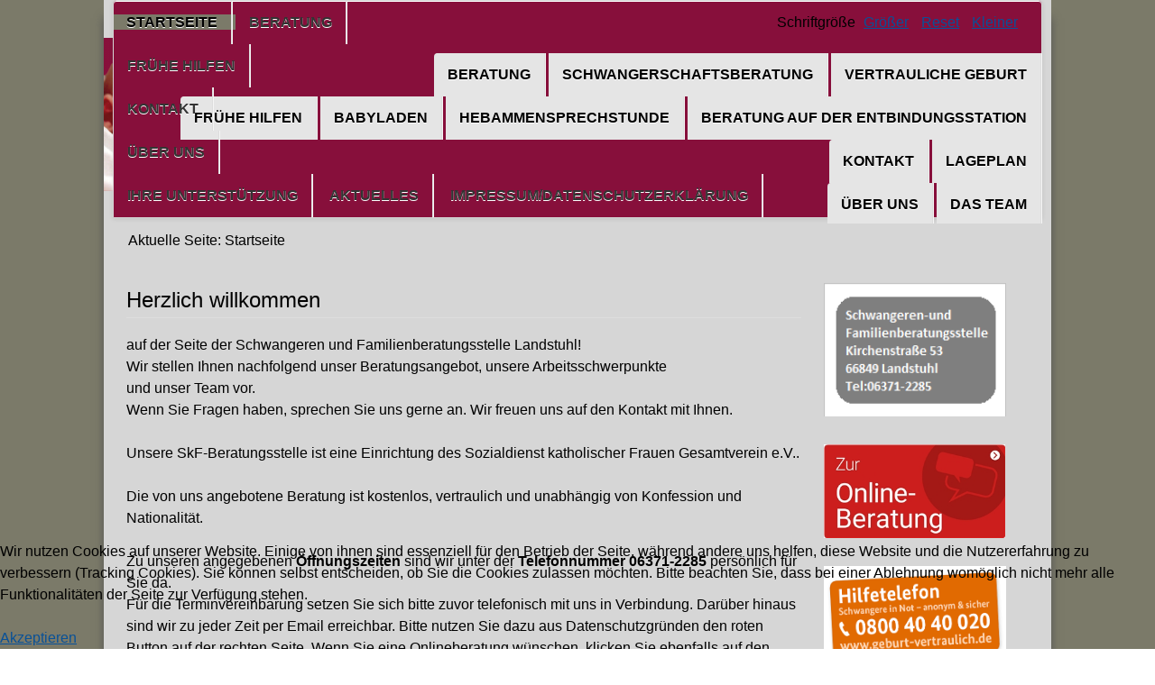

--- FILE ---
content_type: text/html; charset=utf-8
request_url: https://www.skf-landstuhl.de/
body_size: 6231
content:

<!DOCTYPE html>
<html xmlns="http://www.w3.org/1999/xhtml" xml:lang="de-de" lang="de-de" dir="ltr" >
	<head>
		
<script type="text/javascript">
	var big        = '72%';
	var small      = '53%';
	var bildauf    = '/templates/beez3/images/plus.png';
	var bildzu     = '/templates/beez3/images/minus.png';
	var rightopen  = 'Info öffnen';
	var rightclose = 'Info schließen';
	var altopen    = 'ist geöffnet';
	var altclose   = 'ist geschlossen';
</script>

		<meta name="viewport" content="width=device-width, initial-scale=1.0, maximum-scale=3.0, user-scalable=yes"/>
		<meta name="HandheldFriendly" content="true" />
		<meta name="apple-mobile-web-app-capable" content="YES" />

		<base href="https://www.skf-landstuhl.de/" />
	<meta http-equiv="content-type" content="text/html; charset=utf-8" />
	<meta name="keywords" content="Sozialdienst katholischer Frauen - Landstuhl" />
	<meta name="description" content="Sozialdienst katholischer Frauen - Landstuhl" />
	<meta name="generator" content="Joomla! - Open Source Content Management" />
	<title>Startseite - SKF-Landstuhl</title>
	<link href="/index.php?format=feed&amp;type=rss" rel="alternate" type="application/rss+xml" title="RSS 2.0" />
	<link href="/index.php?format=feed&amp;type=atom" rel="alternate" type="application/atom+xml" title="Atom 1.0" />
	<link href="/templates/beez3/favicon.ico" rel="shortcut icon" type="image/vnd.microsoft.icon" />
	<link href="/templates/system/css/system.css" rel="stylesheet" type="text/css" />
	<link href="/templates/beez3/css/position.css" rel="stylesheet" type="text/css" media="screen,projection" />
	<link href="/templates/beez3/css/layout.css" rel="stylesheet" type="text/css" media="screen,projection" />
	<link href="/templates/beez3/css/print.css" rel="stylesheet" type="text/css" media="print" />
	<link href="/templates/beez3/css/general.css" rel="stylesheet" type="text/css" media="screen,projection" />
	<link href="/templates/beez3/css/personal.css" rel="stylesheet" type="text/css" media="screen,projection" />
	<link href="/modules/mod_maximenuck/themes/css3megamenu/css/maximenuck.php?monid=maximenuck88" rel="stylesheet" type="text/css" />
	<link href="/modules/mod_maximenuck/templatelayers/beez3-position1.css" rel="stylesheet" type="text/css" />
	<link href="/modules/mod_maximenuck/assets/maximenuresponsiveck.css" rel="stylesheet" type="text/css" />
	<link href="/plugins/system/cookiehint/css/style.css?c955f922cae179487bb5e825a41c55cf" rel="stylesheet" type="text/css" />
	<style type="text/css">

div#maximenuck88.maximenuckh ul.maximenuck li.maximenuck.level1.parent > a:after, div#maximenuck88.maximenuckh ul.maximenuck li.maximenuck.level1.parent > span.separator:after { border-top-color: #000000;color: #000000;display:block;position:absolute;} 
div#maximenuck88.maximenuckh ul.maximenuck li.maximenuck.level1 li.maximenuck.parent > a:after, div#maximenuck88.maximenuckh ul.maximenuck li.maximenuck.level1 li.maximenuck.parent > span.separator:after,
	div#maximenuck88 .maxipushdownck li.maximenuck.parent > a:after, div#maximenuck88 .maxipushdownck li.maximenuck.parent > span.separator:after { border-left-color: #000000;color: #000000;} 
div#maximenuck88.maximenuckh ul.maximenuck { background: #870F3B;background-color: #870F3B; } 
div#maximenuck88.maximenuckh ul.maximenuck li.maximenuck.level1:hover, div#maximenuck88.maximenuckh ul.maximenuck li.maximenuck.level1.parent:hover { background: #7B7A69;background-color: #7B7A69; } 
div#maximenuck88.maximenuckh ul.maximenuck li.maximenuck.level1:hover > a, div#maximenuck88.maximenuckh ul.maximenuck li.maximenuck.level1:hover > span.separator {  } 
div#maximenuck88.maximenuckh ul.maximenuck li.maximenuck.level1.active { background: #7B7A69;background-color: #7B7A69; } 
div#maximenuck88.maximenuckh ul.maximenuck li.maximenuck.level1.active > a, div#maximenuck88.maximenuckh ul.maximenuck li.maximenuck.level1.active > span.separator {  } 
div#maximenuck88.maximenuckh ul.maximenuck li.maximenuck.level1.active > a span.titreck, div#maximenuck88.maximenuckh ul.maximenuck li.maximenuck.level1.active > span.separator span.titreck { color: #000000; } 
div#maximenuck88.maximenuckh ul.maximenuck li.maximenuck.level1.active > a span.descck, div#maximenuck88.maximenuckh ul.maximenuck li.maximenuck.level1.active > span.separator span.descck { color: #000000; } 
div#maximenuck88.maximenuckh ul.maximenuck li.maximenuck div.floatck, div#maximenuck88.maximenuckh ul.maximenuck li.maximenuck div.floatck div.floatck,
div#maximenuck88 .maxipushdownck div.floatck { background: #7B7A69;background-color: #7B7A69;background-image: url("/modules/mod_maximenuck/assets/svggradient/maximenuck88level2menustyles-gradient.svg");background: -moz-linear-gradient(top,  #7B7A69 0%, #D9D9D9 100%);background: -webkit-gradient(linear, left top, left bottom, color-stop(0%,#7B7A69), color-stop(100%,#D9D9D9)); background: -webkit-linear-gradient(top,  #7B7A69 0%,#D9D9D9 100%);background: -o-linear-gradient(top,  #7B7A69 0%,#D9D9D9 100%);background: -ms-linear-gradient(top,  #7B7A69 0%,#D9D9D9 100%);background: linear-gradient(top,  #7B7A69 0%,#D9D9D9 100%);  } 
div#maximenuck88.maximenuckh ul.maximenuck li.maximenuck.level1 li.maximenuck > a span.titreck, div#maximenuck88.maximenuckh ul.maximenuck li.maximenuck.level1 li.maximenuck > span.separator span.titreck, div#maximenuck88 li.maximenuck.maximenuflatlistck:not(.level1) span.titreck,
div#maximenuck88 .maxipushdownck li.maximenuck > a span.titreck, div#maximenuck88 .maxipushdownck li.maximenuck > span.separator span.titreck { color: #000000; } 
div#maximenuck88.maximenuckh ul.maximenuck li.maximenuck.level1 li.maximenuck > a span.descck, div#maximenuck88.maximenuckh ul.maximenuck li.maximenuck.level1 li.maximenuck > span.separator span.descck, div#maximenuck88 li.maximenuck.maximenuflatlistck:not(.level1) span.descck,
div#maximenuck88 .maxipushdownck li.maximenuck > a span.descck, div#maximenuck88 .maxipushdownck li.maximenuck > span.separator span.descck { color: #000000; } @media screen and (max-width: 524px) {div#maximenuck88 ul.maximenuck li.maximenuck.nomobileck, div#maximenuck88 .maxipushdownck ul.maximenuck2 li.maximenuck.nomobileck { display: none !important; }}@media screen and (min-width: 525px) {div#maximenuck88 ul.maximenuck li.maximenuck.nodesktopck, div#maximenuck88 .maxipushdownck ul.maximenuck2 li.maximenuck.nodesktopck { display: none !important; }}#redim-cookiehint-bottom {position: fixed; z-index: 99999; left: 0px; right: 0px; bottom: 0px; top: auto !important;}
	</style>
	<script type="application/json" class="joomla-script-options new">{"csrf.token":"4496d2377b2637c10d2e12d058ed643d","system.paths":{"root":"","base":""},"joomla.jtext":{"TPL_BEEZ3_ALTOPEN":"ist ge\u00f6ffnet","TPL_BEEZ3_ALTCLOSE":"ist geschlossen","TPL_BEEZ3_TEXTRIGHTOPEN":"Info \u00f6ffnen","TPL_BEEZ3_TEXTRIGHTCLOSE":"Info schlie\u00dfen","TPL_BEEZ3_FONTSIZE":"Schriftgr\u00f6\u00dfe","TPL_BEEZ3_BIGGER":"Gr\u00f6\u00dfer","TPL_BEEZ3_RESET":"Reset","TPL_BEEZ3_SMALLER":"Kleiner","TPL_BEEZ3_INCREASE_SIZE":"Vergr\u00f6\u00dfern","TPL_BEEZ3_REVERT_STYLES_TO_DEFAULT":"Stil auf Standard zur\u00fccksetzen","TPL_BEEZ3_DECREASE_SIZE":"Verkleinern","TPL_BEEZ3_OPENMENU":"Men\u00fc \u00f6ffnen","TPL_BEEZ3_CLOSEMENU":"Men\u00fc schlie\u00dfen"}}</script>
	<script src="/media/jui/js/jquery.min.js?c955f922cae179487bb5e825a41c55cf" type="text/javascript"></script>
	<script src="/media/jui/js/jquery-noconflict.js?c955f922cae179487bb5e825a41c55cf" type="text/javascript"></script>
	<script src="/media/jui/js/jquery-migrate.min.js?c955f922cae179487bb5e825a41c55cf" type="text/javascript"></script>
	<script src="/media/system/js/caption.js?c955f922cae179487bb5e825a41c55cf" type="text/javascript"></script>
	<script src="/media/system/js/mootools-core.js?c955f922cae179487bb5e825a41c55cf" type="text/javascript"></script>
	<script src="/media/system/js/core.js?c955f922cae179487bb5e825a41c55cf" type="text/javascript"></script>
	<script src="/media/system/js/mootools-more.js?c955f922cae179487bb5e825a41c55cf" type="text/javascript"></script>
	<script src="/media/jui/js/bootstrap.min.js?c955f922cae179487bb5e825a41c55cf" type="text/javascript"></script>
	<script src="/templates/beez3/javascript/md_stylechanger.js" type="text/javascript"></script>
	<script src="/templates/beez3/javascript/hide.js" type="text/javascript"></script>
	<script src="/templates/beez3/javascript/respond.src.js" type="text/javascript"></script>
	<script src="/templates/beez3/javascript/template.js" type="text/javascript"></script>
	<script src="/media/jui/js/jquery.ui.core.min.js?c955f922cae179487bb5e825a41c55cf" type="text/javascript"></script>
	<script src="/modules/mod_maximenuck/assets/maximenuck.js" type="text/javascript"></script>
	<script src="/modules/mod_maximenuck/assets/fancymenuck.js" type="text/javascript"></script>
	<script type="text/javascript">
jQuery(window).on('load',  function() {
				new JCaption('img.caption');
			});jQuery(document).ready(function(jQuery){jQuery('#maximenuck88').DropdownMaxiMenu({fxtransition : 'linear',dureeIn : 0,dureeOut : 500,menuID : 'maximenuck88',testoverflow : '0',orientation : 'horizontal',behavior : 'mouseover',opentype : 'open',fxdirection : 'normal',directionoffset1 : '30',directionoffset2 : '30',showactivesubitems : '0',ismobile : 0,menuposition : '0',effecttype : 'dropdown',topfixedeffect : '1',topfixedoffset : '',clickclose : '0',fxduration : 500});});jQuery(window).load(function(){
            jQuery('#maximenuck88').FancyMaxiMenu({fancyTransition : 'linear',fancyDuree : 500});});
	</script>


		<!--[if IE 7]>
		<link href="/templates/beez3/css/ie7only.css" rel="stylesheet" type="text/css" />
		<![endif]-->
	</head>
	<body id="shadow">
		
		<div id="all">
			<div id="back">
				<header id="header">
                  <div class="skf-header_0">
                    
                  
                  	<div class="skf-header">
                    	<!-- Flexheader3 Output starts here --><!-- copyright Andre Hotzler, released under the GPL --><!-- visit http://www.flexheader.andrehotzler.de for more information --><img class="moduleid89 flex1" style=" " alt="flexheader3" title="flexheader3" src="/images/headers/header-default.jpg?2272949576" /><!-- flexheader3 end -->
                	  </div>
                	  <div class="skf-header_1">
                	    
               		   </div>
                  </div>
              
					<div class="logoheader">
						<h1 id="logo">
													<img src="/images/sampledata/skf/Logo_grau.jpg"  alt="SKF - Landstuhl" />
																		<span class="header1">
												</span></h1>
					</div><!-- end logoheader -->
					<ul class="skiplinks">
						<li><a href="#main" class="u2">Zum Inhalt wechseln</a></li>
						<li><a href="#nav" class="u2">Direkt zur Hauptnavigation und Anmeldung</a></li>
													<li><a href="#right" class="u2">Direkt zu den zusätzlichen Informationen</a></li>
											</ul>
					<h2 class="unseen">Nav Ansichtssuche</h2>
					<h3 class="unseen">Navigation</h3>
					
			<!--[if lte IE 7]>
			<link href="/modules/mod_maximenuck/themes/css3megamenu/css/ie7.css" rel="stylesheet" type="text/css" />
			<![endif]--><!-- debut Maximenu CK, par cedric keiflin -->
	<div class="maximenuckh ltr" id="maximenuck88" style="z-index:10;">
        <div class="maxiroundedleft"></div>
        <div class="maxiroundedcenter">
            <ul class="menu maximenuck">
												<li data-level="1" class="maximenuck item101 current active first level1 " style="z-index : 12000;" ><a  data-hover="Startseite" class="maximenuck " href="/index.php"><span class="titreck"  data-hover="Startseite">Startseite</span></a>
		</li><li data-level="1" class="maximenuck item102 parent level1 " style="z-index : 11999;" ><a  data-hover="Beratung" class="maximenuck " href="/index.php/menuepunkt-1"><span class="titreck"  data-hover="Beratung">Beratung</span></a>
	<div class="floatck" style=""><div class="maxidrop-top"><div class="maxidrop-top2"></div></div><div class="maxidrop-main" style=""><div class="maxidrop-main2"><div class="maximenuck2 first " >
	<ul class="maximenuck2"><li data-level="2" class="maximenuck item136 first level2 " style="z-index : 11998;" ><a  data-hover="Beratung" class="maximenuck " href="/index.php/menuepunkt-1/beratung"><span class="titreck"  data-hover="Beratung">Beratung</span></a>
		</li><li data-level="2" class="maximenuck item107 level2 " style="z-index : 11997;" ><a  data-hover="Schwangerschaftsberatung" class="maximenuck " href="/index.php/menuepunkt-1/menuepunkt-1-1"><span class="titreck"  data-hover="Schwangerschaftsberatung">Schwangerschaftsberatung</span></a>
		</li><li data-level="2" class="maximenuck item140 last level2 " style="z-index : 11996;" ><a  data-hover="Vertrauliche Geburt" class="maximenuck " href="/index.php/menuepunkt-1/geburt-vertraulich"><span class="titreck"  data-hover="Vertrauliche Geburt">Vertrauliche Geburt</span></a>
	</li>
	</ul>
	<div class="clr"></div></div><div class="clr"></div></div></div><div class="maxidrop-bottom"><div class="maxidrop-bottom2"></div></div></div>
	</li><li data-level="1" class="maximenuck item108 parent level1 " style="z-index : 11995;" ><a  data-hover="Frühe Hilfen" class="maximenuck " href="/index.php/menuepunkt-1-2"><span class="titreck"  data-hover="Frühe Hilfen">Frühe Hilfen</span></a>
	<div class="floatck" style=""><div class="maxidrop-top"><div class="maxidrop-top2"></div></div><div class="maxidrop-main" style=""><div class="maxidrop-main2"><div class="maximenuck2 first " >
	<ul class="maximenuck2"><li data-level="2" class="maximenuck item137 first level2 " style="z-index : 11994;" ><a  data-hover="Frühe Hilfen" class="maximenuck " href="/index.php/menuepunkt-1-2/fruehe-hilfen"><span class="titreck"  data-hover="Frühe Hilfen">Frühe Hilfen</span></a>
		</li><li data-level="2" class="maximenuck item109 level2 " style="z-index : 11993;" ><a  data-hover="Babyladen" class="maximenuck " href="/index.php/menuepunkt-1-2/menuepunkt-1-3"><span class="titreck"  data-hover="Babyladen">Babyladen</span></a>
		</li><li data-level="2" class="maximenuck item110 level2 " style="z-index : 11992;" ><a  data-hover="Hebammensprechstunde" class="maximenuck " href="/index.php/menuepunkt-1-2/menuepunkt-1-4"><span class="titreck"  data-hover="Hebammensprechstunde">Hebammensprechstunde</span></a>
		</li><li data-level="2" class="maximenuck item111 last level2 " style="z-index : 11991;" ><a  data-hover="Beratung auf der Entbindungsstation" class="maximenuck " href="/index.php/menuepunkt-1-2/menuepunkt-1-5"><span class="titreck"  data-hover="Beratung auf der Entbindungsstation">Beratung auf der Entbindungsstation</span></a>
	</li>
	</ul>
	<div class="clr"></div></div><div class="clr"></div></div></div><div class="maxidrop-bottom"><div class="maxidrop-bottom2"></div></div></div>
	</li><li data-level="1" class="maximenuck item113 parent level1 " style="z-index : 11990;" ><a  data-hover="Kontakt" class="maximenuck " href="/index.php/menuepunkt-6"><span class="titreck"  data-hover="Kontakt">Kontakt</span></a>
	<div class="floatck" style=""><div class="maxidrop-top"><div class="maxidrop-top2"></div></div><div class="maxidrop-main" style=""><div class="maxidrop-main2"><div class="maximenuck2 first " >
	<ul class="maximenuck2"><li data-level="2" class="maximenuck item138 first level2 " style="z-index : 11989;" ><a  data-hover="Kontakt" class="maximenuck " href="/index.php/menuepunkt-6/kontakt"><span class="titreck"  data-hover="Kontakt">Kontakt</span></a>
		</li><li data-level="2" class="maximenuck item135 last level2 " style="z-index : 11988;" ><a  data-hover="Lageplan" class="maximenuck " href="/index.php/menuepunkt-6/lageplan"><span class="titreck"  data-hover="Lageplan">Lageplan</span></a>
	</li>
	</ul>
	<div class="clr"></div></div><div class="clr"></div></div></div><div class="maxidrop-bottom"><div class="maxidrop-bottom2"></div></div></div>
	</li><li data-level="1" class="maximenuck item114 parent level1 " style="z-index : 11987;" ><a  data-hover="Über uns" class="maximenuck " href="/index.php/menuepunkt-7"><span class="titreck"  data-hover="Über uns">Über uns</span></a>
	<div class="floatck" style=""><div class="maxidrop-top"><div class="maxidrop-top2"></div></div><div class="maxidrop-main" style=""><div class="maxidrop-main2"><div class="maximenuck2 first " >
	<ul class="maximenuck2"><li data-level="2" class="maximenuck item139 first level2 " style="z-index : 11986;" ><a  data-hover="Über uns" class="maximenuck " href="/index.php/menuepunkt-7/ueber-uns"><span class="titreck"  data-hover="Über uns">Über uns</span></a>
		</li><li data-level="2" class="maximenuck item120 last level2 " style="z-index : 11985;" ><a  data-hover="das Team" class="maximenuck " href="/index.php/menuepunkt-7/menuepunkt-1-6"><span class="titreck"  data-hover="das Team">das Team</span></a>
	</li>
	</ul>
	<div class="clr"></div></div><div class="clr"></div></div></div><div class="maxidrop-bottom"><div class="maxidrop-bottom2"></div></div></div>
	</li><li data-level="1" class="maximenuck item131 level1 " style="z-index : 11984;" ><a  data-hover="Ihre Unterstützung" class="maximenuck " href="/index.php/ihre-unterstuetzung"><span class="titreck"  data-hover="Ihre Unterstützung">Ihre Unterstützung</span></a>
		</li><li data-level="1" class="maximenuck item132 level1 " style="z-index : 11983;" ><a  data-hover="Aktuelles" class="maximenuck " href="/index.php/aktuelles"><span class="titreck"  data-hover="Aktuelles">Aktuelles</span></a>
		</li><li data-level="1" class="maximenuck item106 parent level1 " style="z-index : 11982;" ><a  data-hover="Impressum/Datenschutzerklärung" class="maximenuck " href="/index.php/impressum"><span class="titreck"  data-hover="Impressum/Datenschutzerklärung">Impressum/Datenschutzerklärung</span></a>
	<div class="floatck" style=""><div class="maxidrop-top"><div class="maxidrop-top2"></div></div><div class="maxidrop-main" style=""><div class="maxidrop-main2"><div class="maximenuck2 first " >
	<ul class="maximenuck2"><li data-level="2" class="maximenuck item156 first level2 " style="z-index : 11981;" ><a  data-hover="Impressum" class="maximenuck " href="/index.php/impressum/impressum"><span class="titreck"  data-hover="Impressum">Impressum</span></a>
		</li><li data-level="2" class="maximenuck item157 last level2 " style="z-index : 11980;" ><a  data-hover="Datenschutzerklärung" class="maximenuck " href="/index.php/impressum/datenschutzerklaerung"><span class="titreck"  data-hover="Datenschutzerklärung">Datenschutzerklärung</span></a>
	</li>
	</ul>
	<div class="clr"></div></div><div class="clr"></div></div></div><div class="maxidrop-bottom"><div class="maxidrop-bottom2"></div></div></div>
	</li>            </ul>
        </div>
        <div class="maxiroundedright"></div>
        <div style="clear:both;"></div>
    </div>
    <!-- fin maximenuCK -->

                  
                    
                  
					<div id="line">
						<div id="fontsize"></div>
						<h3 class="unseen">Suchen</h3>
						
					</div> <!-- end line -->
				</header><!-- end header -->
				<div id="contentarea2">
					<div id="breadcrumbs">
						
<div class = "breadcrumbs">
<span class="showHere">Aktuelle Seite: </span><span>Startseite</span></div>

					</div>

					
					<div id="wrapper" >
						<div id="main">

							
							<div id="system-message-container">
	</div>

							
<section class="blog-featured">
<div class="items-leading">
			<article class="leading-0">
			
	<h2>
					Herzlich willkommen			</h2>







<p>auf der Seite der Schwangeren und Familienberatungsstelle Landstuhl! <br />Wir stellen Ihnen nachfolgend unser Beratungsangebot, unsere Arbeitsschwerpunkte <br />und unser Team vor.<br />Wenn Sie Fragen haben, sprechen Sie uns gerne an. Wir freuen uns auf den Kontakt mit Ihnen.</p>
<p>Unsere SkF-Beratungsstelle ist eine Einrichtung des Sozialdienst katholischer Frauen Gesamtverein e.V.. <br /><br />Die von uns angebotene Beratung ist kostenlos, vertraulich und unabh&auml;ngig von Konfession und Nationalit&auml;t.</p>
<p>Zu unseren angegebenen <strong>&Ouml;ffnungszeiten</strong> sind wir unter der <strong>Telefonnummer 06371-2285</strong> pers&ouml;nlich f&uuml;r Sie da. <br />F&uuml;r die Terminvereinbarung setzen Sie sich bitte zuvor telefonisch mit uns in Verbindung. Dar&uuml;ber hinaus sind wir zu jeder Zeit per Email erreichbar. Bitte nutzen Sie dazu aus Datenschutzgr&uuml;nden den roten Button auf der rechten Seite. Wenn Sie eine Onlineberatung w&uuml;nschen, klicken Sie ebenfalls auf den roten Button. Sie haben &uuml;ber diese Plattform auch die M&ouml;glichkeit uns verschl&uuml;sselt Unterlagen zuschicken.</p>
<p><strong>Rufen Sie uns an, schreiben Sie uns eine Mail oder kommen Sie zu uns.</strong></p>
<p>&nbsp;</p>
<p style="margin-top: 0cm; margin-right: 0cm; margin-bottom: 0.0001pt; font-size: 11pt; font-family: Calibri, sans-serif; text-align: start;"><span style="font-size: 12pt; font-family: Arial, sans-serif;"><br /><img src="/images/bild_k_ecker.jpg" alt="bild k ecker" width="198" height="242" style="font-family: Arial, sans-serif; font-size: 16px; text-align: start; margin-right: 50px; float: left;" /><br /></span></p>
<p style="margin-top: 0cm; margin-right: 0cm; margin-bottom: 0.0001pt; font-size: 11pt; font-family: Calibri, sans-serif; text-align: start;"><span style="font-size: 12pt; font-family: Arial, sans-serif;"><span style="font-size: 14pt; line-height: 115%; font-family: 'Arial', sans-serif; color: black; border: 1pt none windowtext; padding: 0cm; background: #ffffff none repeat scroll 0% 0%;"></span></span></p>
<p style="margin-top: 0cm; margin-right: 0cm; margin-bottom: 0.0001pt; font-size: 11pt; font-family: Calibri, sans-serif; text-align: start;"><span style="font-size: 12pt; font-family: Arial, sans-serif;"><br />Kerstin Ecker</span></p>
<p style="margin-top: 0cm; margin-right: 0cm; margin-bottom: 0.0001pt; font-size: 11pt; font-family: Calibri, sans-serif; text-align: start;"><span style="font-size: 12pt; font-family: Arial, sans-serif;">Leiterin der Einrichtung</span></p>
<p><span style="text-align: left;"><br /><br /><br /><br /><br /><br /><span style="font-size: 16.016px; text-align: center;"></span></span></p>
<p>&nbsp;</p>


<div class="item-separator"></div>
		</article>
			</div>


</section>




						</div><!-- end main -->
					</div><!-- end wrapper -->

										<!--	<div id="close">
							<a href="#" onclick="auf('right')">
							<span id="bild">
								Info schließen							</span>
							</a>
						</div>  -->

						<aside id="right">
							<h2 class="unseen">Zusätzliche Informationen</h2>
							
							<div class="moduletable">
 

<div class="custom"  >
	<p><img src="/images/Adresse_skf-angepasst.png" alt="Adresse skf angepasst" width="212" height="148" /></p></div>
</div>
<div class="moduletable">
 

<div class="custom"  >
	<p style="text-align: left;"><a href="https://beratung.caritas.de/schwangerschaftsberatung/registration?aid=1572" target="_blank" title="caritas beratung"><img src="/images/caritas_neu.jpg" alt="caritas neu" width="201" height="104" /></a></p></div>
</div>
<div class="moduletable">
 

<div class="custom"  >
	<p style="text-align: left;"><a href="https://www.geburt-vertraulich.de/home/" rel="" class=" " title="Geburt vertraulich"><img src="/images/hilfe_telefon.png" alt="geburt vertraulich" width="208" height="112" /></a></p></div>
</div>
<div class="moduletable">
 

<div class="custom"  >
	<p style="text-align: left;"><a href="http://www.wertvoll-aufgeklaert.de" rel="" class=" " title=""><img src="/images/Logo_wertvoll_aufgekl&auml;rt_Schatten.jpg" alt="Logo wertvoll aufgekl&auml;rt Schatten" width="200" /></a></p></div>
</div>

							
						</aside><!-- end right -->
					
					
					<div class="wrap"></div>
				</div> <!-- end contentarea -->
			</div><!-- back -->
		</div><!-- all -->

		<div id="footer-outer">
							<div id="footer-inner" >

					<div id="bottom">
						<div class="box box1"> </div>
						<div class="box box2"> <div class="moduletablecr_footer">
 

<div class="customcr_footer"  >
	<p><span style="font-size: 8pt;">&copy; SkF Gesamtverein 2024</span></p></div>
</div>
</div>
						<div class="box box3"> </div>
					</div>

				</div>
			
			<div id="footer-sub">
				<footer id="footer">
					
				</footer><!-- end footer -->
			</div>
		</div>
		
	
<div id="redim-cookiehint-bottom">   <div id="redim-cookiehint">     <div class="cookiecontent">   <p>Wir nutzen Cookies auf unserer Website. Einige von ihnen sind essenziell für den Betrieb der Seite, während andere uns helfen, diese Website und die Nutzererfahrung zu verbessern (Tracking Cookies). Sie können selbst entscheiden, ob Sie die Cookies zulassen möchten. Bitte beachten Sie, dass bei einer Ablehnung womöglich nicht mehr alle Funktionalitäten der Seite zur Verfügung stehen.</p>    </div>     <div class="cookiebuttons">        <a id="cookiehintsubmit" onclick="return cookiehintsubmit(this);" href="https://www.skf-landstuhl.de/?rCH=2"         class="btn">Akzeptieren</a>          <div class="text-center" id="cookiehintinfo">                      </div>      </div>     <div class="clr"></div>   </div> </div>  <script type="text/javascript">        document.addEventListener("DOMContentLoaded", function(event) {         if (!navigator.cookieEnabled){           document.getElementById('redim-cookiehint-bottom').remove();         }       });        function cookiehintfadeOut(el) {         el.style.opacity = 1;         (function fade() {           if ((el.style.opacity -= .1) < 0) {             el.style.display = "none";           } else {             requestAnimationFrame(fade);           }         })();       }         function cookiehintsubmit(obj) {         document.cookie = 'reDimCookieHint=1; expires=Wed, 28 Jan 2026 23:59:59 GMT;57; path=/';         cookiehintfadeOut(document.getElementById('redim-cookiehint-bottom'));         return true;       }        function cookiehintsubmitno(obj) {         document.cookie = 'reDimCookieHint=-1; expires=0; path=/';         cookiehintfadeOut(document.getElementById('redim-cookiehint-bottom'));         return true;       }  </script>  
</body>
</html>
